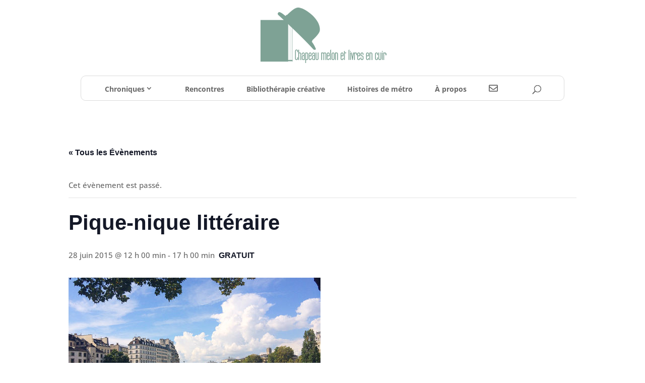

--- FILE ---
content_type: text/plain
request_url: https://www.google-analytics.com/j/collect?v=1&_v=j102&a=1624249829&t=pageview&_s=1&dl=https%3A%2F%2Fwww.livresencuir.com%2Fevenement%2Fpique-nique-litteraire%2F&ul=en-us%40posix&dt=Pique-nique%20litt%C3%A9raire%20-%20Chapeau%20melon%20et%20livres%20en%20cuir&sr=1280x720&vp=1280x720&_u=IEBAAEABAAAAACAAI~&jid=272990613&gjid=1376335173&cid=550277628.1768827728&tid=UA-63836412-1&_gid=855438170.1768827728&_r=1&_slc=1&z=1628193250
body_size: -451
content:
2,cG-5ZY8EXK8Q4